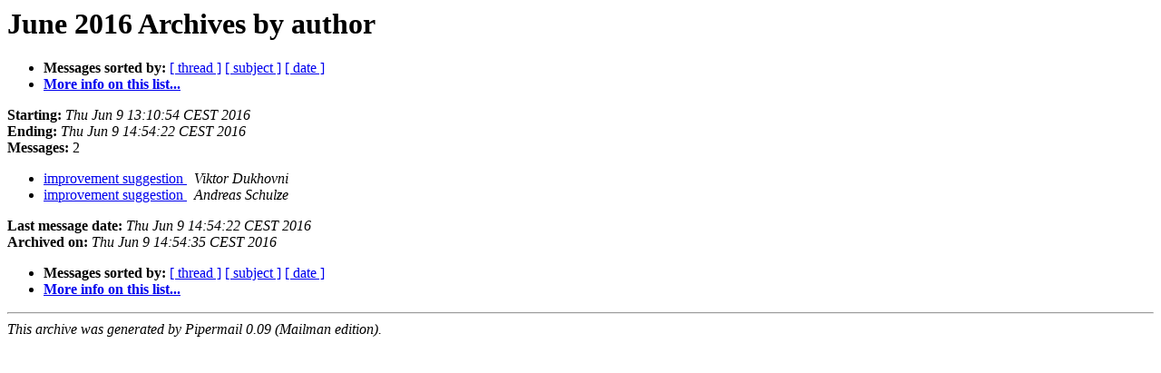

--- FILE ---
content_type: text/html
request_url: https://mail.sys4.de/pipermail/dane-users/2016-June/author.html
body_size: 749
content:
<!DOCTYPE HTML PUBLIC "-//W3C//DTD HTML 4.01 Transitional//EN">
<HTML>
  <HEAD>
     <title>The dane-users June 2016 Archive by author</title>
     <META NAME="robots" CONTENT="noindex,follow">
     <META http-equiv="Content-Type" content="text/html; charset=us-ascii">
  </HEAD>
  <BODY BGCOLOR="#ffffff">
      <a name="start"></A>
      <h1>June 2016 Archives by author</h1>
      <ul>
         <li> <b>Messages sorted by:</b>
	        <a href="thread.html#start">[ thread ]</a>
		<a href="subject.html#start">[ subject ]</a>
		
		<a href="date.html#start">[ date ]</a>

	     <li><b><a href="https://mail.sys4.de/mailman/listinfo/dane-users">More info on this list...
                    </a></b></li>
      </ul>
      <p><b>Starting:</b> <i>Thu Jun  9 13:10:54 CEST 2016</i><br>
         <b>Ending:</b> <i>Thu Jun  9 14:54:22 CEST 2016</i><br>
         <b>Messages:</b> 2<p>
     <ul>

<LI><A HREF="000324.html">improvement suggestion
</A><A NAME="324">&nbsp;</A>
<I>Viktor Dukhovni
</I>

<LI><A HREF="000323.html">improvement suggestion
</A><A NAME="323">&nbsp;</A>
<I>Andreas Schulze
</I>

    </ul>
    <p>
      <a name="end"><b>Last message date:</b></a> 
       <i>Thu Jun  9 14:54:22 CEST 2016</i><br>
    <b>Archived on:</b> <i>Thu Jun  9 14:54:35 CEST 2016</i>
    <p>
   <ul>
         <li> <b>Messages sorted by:</b>
	        <a href="thread.html#start">[ thread ]</a>
		<a href="subject.html#start">[ subject ]</a>
		
		<a href="date.html#start">[ date ]</a>
	     <li><b><a href="https://mail.sys4.de/mailman/listinfo/dane-users">More info on this list...
                    </a></b></li>
     </ul>
     <p>
     <hr>
     <i>This archive was generated by
     Pipermail 0.09 (Mailman edition).</i>
  </BODY>
</HTML>

